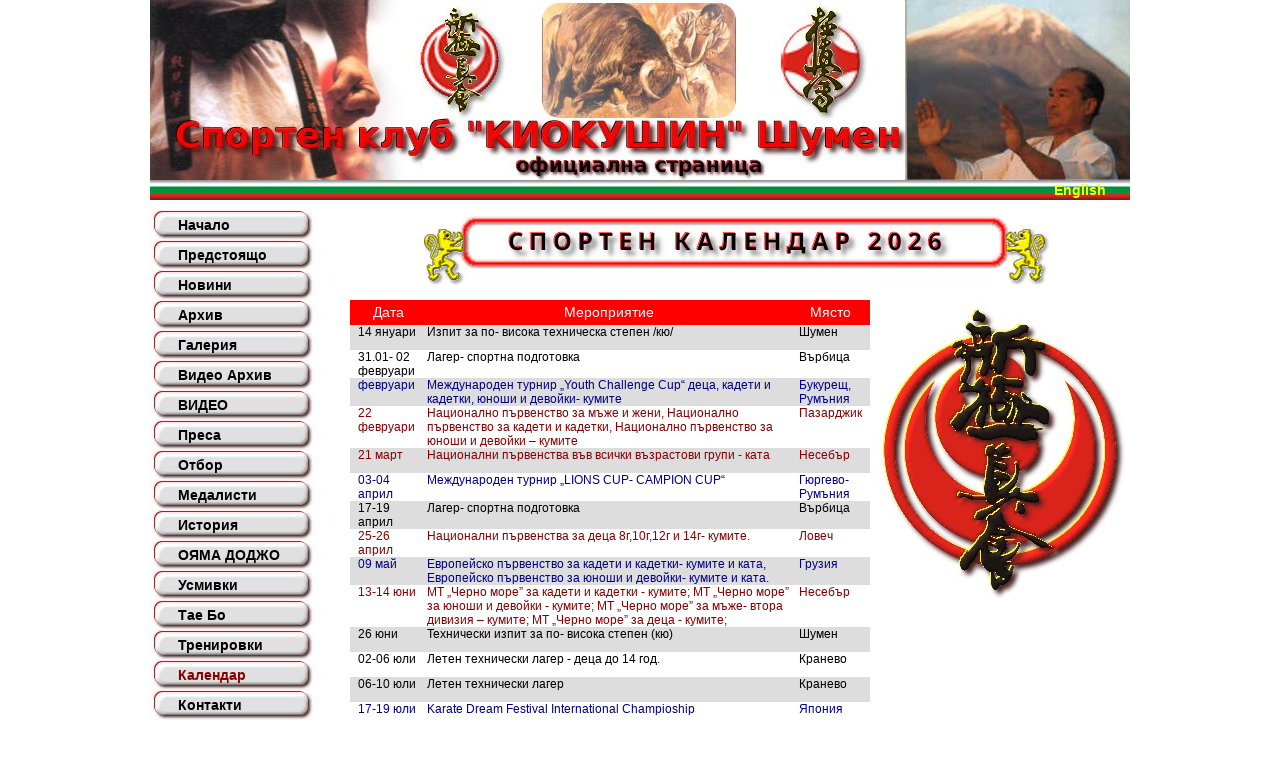

--- FILE ---
content_type: text/html; charset=windows-1251
request_url: http://kyokushin.shumenbg.com/center.php?w=3&s=1833e2f4b15f2337efb8478011e0d32e&e=bg
body_size: 2235
content:
<!DOCTYPE HTML PUBLIC "-//W3C//DTD HTML 4.01 Frameset//EN" "http://www.w3.org/TR/html4/frameset.dtd">
<html>
<head>
<title>СК КИОКУШИН ШУМЕН</title>
<META http-equiv=Content-Type content="text/html; charset=windows-1251">
<META NAME="description" CONTENT="СК КИОКУШИН ШУМЕН">
<META NAME="keywords" CONTENT=" ">
<META owner="sempai_shumen@abv.bg">
<LINK href="style.css" type=text/css rel=stylesheet>
</head>

<body class="style1" leftmargin="0" topmargin="0" marginheight="0" marginwidth="0"><table width="980" border="0"  cellpadding="0" cellspacing="0" align="center"><tr><td colspan="2" width="980" height="180" background="tbl/top.jpg"></td></tr><tr><td colspan="2" width="980" height="20" background="tbl/fbg.gif" align="right"><a href="http://kyokushin.shumenbg.com/en/" target="_top" class="style3b"><b>English</b></a> &nbsp; &nbsp; &nbsp; &nbsp;</td></tr><tr><td width="180" valign="top"><table width="180" border="0" cellspacing="0" cellpadding="0" align="center" class="style3"><tr><td width="180" height="10"></td></tr><tr><td width="180" height="30" background="tbl/but1.jpg" align="left">&nbsp; &nbsp; &nbsp; &nbsp;<a href="center.php?w=95&s=0fa5140207c35ba3d5d50622bd1bd365&e=bg" target="mainFrame" class="style4">Начало</a></td></tr><tr><td width="180" height="30" background="tbl/but1.jpg" align="left">&nbsp; &nbsp; &nbsp; &nbsp;<a href="center.php?w=25&s=0fa5140207c35ba3d5d50622bd1bd365&e=bg" target="mainFrame" class="style4">Предстоящо</a></td></tr><tr><td width="180" height="30" background="tbl/but1.jpg" align="left">&nbsp; &nbsp; &nbsp; &nbsp;<a href="center.php?w=1&s=0fa5140207c35ba3d5d50622bd1bd365&e=bg" target="mainFrame" class="style4">Новини</a></td></tr><tr><td width="180" height="30" background="tbl/but1.jpg" align="left">&nbsp; &nbsp; &nbsp; &nbsp;<a href="center.php?w=2&s=0fa5140207c35ba3d5d50622bd1bd365&e=bg" target="mainFrame" class="style4">Архив</a></td></tr><tr><td width="180" height="30" background="tbl/but1.jpg" align="left">&nbsp; &nbsp; &nbsp; &nbsp;<a href="center.php?w=6&s=0fa5140207c35ba3d5d50622bd1bd365&e=bg" target="mainFrame" class="style4">Галерия</a></td></tr><tr><td width="180" height="30" background="tbl/but1.jpg" align="left">&nbsp; &nbsp; &nbsp; &nbsp;<a href="center.php?w=11&s=0fa5140207c35ba3d5d50622bd1bd365&e=bg" target="mainFrame" class="style4">Видео Архив</a></td></tr><tr><td width="180" height="30" background="tbl/but1.jpg" align="left">&nbsp; &nbsp; &nbsp; &nbsp;<a href="center.php?w=13&s=0fa5140207c35ba3d5d50622bd1bd365&e=bg" target="mainFrame" class="style4">ВИДЕО</a></td></tr><tr><td width="180" height="30" background="tbl/but1.jpg" align="left">&nbsp; &nbsp; &nbsp; &nbsp;<a href="center.php?w=12&s=0fa5140207c35ba3d5d50622bd1bd365&e=bg" target="mainFrame" class="style4">Преса</a></td></tr><tr><td width="180" height="30" background="tbl/but1.jpg" align="left">&nbsp; &nbsp; &nbsp; &nbsp;<a href="center.php?w=4&s=0fa5140207c35ba3d5d50622bd1bd365&e=bg" target="mainFrame" class="style4">Отбор</a></td></tr><tr><td width="180" height="30" background="tbl/but1.jpg" align="left">&nbsp; &nbsp; &nbsp; &nbsp;<a href="center.php?w=9&s=0fa5140207c35ba3d5d50622bd1bd365&e=bg" target="mainFrame" class="style4">Медалисти</a></td></tr><tr><td width="180" height="30" background="tbl/but1.jpg" align="left">&nbsp; &nbsp; &nbsp; &nbsp;<a href="center.php?w=5&s=0fa5140207c35ba3d5d50622bd1bd365&e=bg" target="mainFrame" class="style4">История</a></td></tr><tr><td width="180" height="30" background="tbl/but1.jpg" align="left">&nbsp; &nbsp; &nbsp; &nbsp;<a href="center.php?w=10&s=0fa5140207c35ba3d5d50622bd1bd365&e=bg" target="mainFrame" class="style4">ОЯМА ДОДЖО</a></td></tr><tr><td width="180" height="30" background="tbl/but1.jpg" align="left">&nbsp; &nbsp; &nbsp; &nbsp;<a href="center.php?w=17&s=0fa5140207c35ba3d5d50622bd1bd365&e=bg" target="mainFrame" class="style4">Усмивки</a></td></tr><tr><td width="180" height="30" background="tbl/but1.jpg" align="left">&nbsp; &nbsp; &nbsp; &nbsp;<a href="center.php?w=15&s=0fa5140207c35ba3d5d50622bd1bd365&e=bg" target="mainFrame" class="style4">Тае Бо</a></td></tr><tr><td width="180" height="30" background="tbl/but1.jpg" align="left">&nbsp; &nbsp; &nbsp; &nbsp;<a href="center.php?w=22&s=0fa5140207c35ba3d5d50622bd1bd365&e=bg" target="mainFrame" class="style4">Тренировки</a></td></tr><tr><td width="180" height="30" background="tbl/but1.jpg" align="left">&nbsp; &nbsp; &nbsp; &nbsp;<a href="center.php?w=3&s=0fa5140207c35ba3d5d50622bd1bd365&e=bg" target="mainFrame" class="style4a">Календар</a></td></tr><tr><td width="180" height="30" background="tbl/but1.jpg" align="left">&nbsp; &nbsp; &nbsp; &nbsp;<a href="center.php?w=7&s=0fa5140207c35ba3d5d50622bd1bd365&e=bg" target="mainFrame" class="style4">Контакти</a></td></tr><tr><td width="180" height="30" background="tbl/but1.jpg" align="left">&nbsp; &nbsp; &nbsp; &nbsp;<a href="center.php?w=8&s=0fa5140207c35ba3d5d50622bd1bd365&e=bg" target="mainFrame" class="style4">Връзки</a></td></tr><tr><td width="180" height="30" background="tbl/but1.jpg" align="left">&nbsp; &nbsp; &nbsp; &nbsp;<a href="center.php?w=20&s=0fa5140207c35ba3d5d50622bd1bd365&e=bg" target="mainFrame" class="style4">Спонсори</a></td></tr><tr><td width="180" height="5"></td></tr><tr><td width="180" align="center"><table width="120" border="0" cellspacing="0" cellpadding="0" align="center"><tr><td width="30" height="30" background="tbl/cifri/9.jpg"></td><td width="30" height="30" background="tbl/cifri/5.jpg"></td><td width="30" height="30" background="tbl/cifri/5.jpg"></td><td width="30" height="30" background="tbl/cifri/0.jpg"></td></tr></table></td></tr><tr><td width="180" height="5"></td></tr><tr><td width="180" align="center"><IMG src="tbl/logo1.gif" width="180" height="72" border="0"></td></tr></table></td><td width="800" valign="top"><table width="800" border="0" cellspacing="0" cellpadding="0" align="center" class="style3"><tr><td colspan="3" width="800" height="10"></td></tr><tr><td colspan="3" width="800" align="center"><IMG src="tbl/kalendar_1.jpg" width="800" height="80" border="0"></td></tr><tr><td colspan="3" width="800" height="10"></td></tr><tr><td width="20"></td><td width="520" align="center"><table width="520" border="0" cellspacing="0" cellpadding="0" align="center" class="style3"><tr><td align="center" class="style3a" bgcolor=red height="25">&nbsp;&nbsp;</td><td align="center" class="style3a" bgcolor=red height="25">Дата</td><td align="center" class="style3a" bgcolor=red height="25">&nbsp;&nbsp;</td><td align="center" class="style3a" bgcolor=red height="25">Мероприятие</td><td align="center" class="style3a" bgcolor=red height="25">&nbsp;&nbsp;</td><td align="center" class="style3a" bgcolor=red height="25">Място</td><td align="center" class="style3a" bgcolor=red height="25">&nbsp;&nbsp;</td></tr><tr><td align="center" class="style3a" bgcolor="#DDDDDD" height="25">&nbsp;&nbsp;</td><td align="left" class="style2" bgcolor="#DDDDDD" height="25" valign="top">14 януари</td><td align="center" class="style3a" bgcolor="#DDDDDD" height="25">&nbsp;&nbsp;</td><td align="left" class="style2" bgcolor="#DDDDDD" height="25" valign="top">Изпит за по- висока техническа степен /кю/</td><td align="center" class="style3a" bgcolor="#DDDDDD" height="25">&nbsp;&nbsp;</td><td align="left" class="style2" bgcolor="#DDDDDD" height="25" valign="top">Шумен</td><td align="center" class="style3a" bgcolor="#DDDDDD" height="25">&nbsp;&nbsp;</td></tr><tr><td align="center" class="style3a" bgcolor="#FFFFFF" height="25">&nbsp;&nbsp;</td><td align="left" class="style2" bgcolor="#FFFFFF" height="25" valign="top">31.01- 02 февруари</td><td align="center" class="style3a" bgcolor="#FFFFFF" height="25">&nbsp;&nbsp;</td><td align="left" class="style2" bgcolor="#FFFFFF" height="25" valign="top">Лагер- спортна подготовка</td><td align="center" class="style3a" bgcolor="#FFFFFF" height="25">&nbsp;&nbsp;</td><td align="left" class="style2" bgcolor="#FFFFFF" height="25" valign="top">Върбица</td><td align="center" class="style3a" bgcolor="#FFFFFF" height="25">&nbsp;&nbsp;</td></tr><tr><td align="center" class="style3a" bgcolor="#DDDDDD" height="25">&nbsp;&nbsp;</td><td align="left" class="style2c" bgcolor="#DDDDDD" height="25" valign="top">февруари</td><td align="center" class="style3a" bgcolor="#DDDDDD" height="25">&nbsp;&nbsp;</td><td align="left" class="style2c" bgcolor="#DDDDDD" height="25" valign="top">Международен турнир „Youth Challenge Cup“ деца, кадети и кадетки, юноши и девойки- кумите</td><td align="center" class="style3a" bgcolor="#DDDDDD" height="25">&nbsp;&nbsp;</td><td align="left" class="style2c" bgcolor="#DDDDDD" height="25" valign="top">Букурещ, Румъния</td><td align="center" class="style3a" bgcolor="#DDDDDD" height="25">&nbsp;&nbsp;</td></tr><tr><td align="center" class="style3a" bgcolor="#FFFFFF" height="25">&nbsp;&nbsp;</td><td align="left" class="style2b" bgcolor="#FFFFFF" height="25" valign="top">22 февруари</td><td align="center" class="style3a" bgcolor="#FFFFFF" height="25">&nbsp;&nbsp;</td><td align="left" class="style2b" bgcolor="#FFFFFF" height="25" valign="top">Национално първенство за мъже и жени, Национално първенство за кадети и кадетки, Национално първенство за юноши и девойки – кумите</td><td align="center" class="style3a" bgcolor="#FFFFFF" height="25">&nbsp;&nbsp;</td><td align="left" class="style2b" bgcolor="#FFFFFF" height="25" valign="top">Пазарджик</td><td align="center" class="style3a" bgcolor="#FFFFFF" height="25">&nbsp;&nbsp;</td></tr><tr><td align="center" class="style3a" bgcolor="#DDDDDD" height="25">&nbsp;&nbsp;</td><td align="left" class="style2b" bgcolor="#DDDDDD" height="25" valign="top">21 март</td><td align="center" class="style3a" bgcolor="#DDDDDD" height="25">&nbsp;&nbsp;</td><td align="left" class="style2b" bgcolor="#DDDDDD" height="25" valign="top">Национални първенства във всички възрастови групи - ката</td><td align="center" class="style3a" bgcolor="#DDDDDD" height="25">&nbsp;&nbsp;</td><td align="left" class="style2b" bgcolor="#DDDDDD" height="25" valign="top">Несебър</td><td align="center" class="style3a" bgcolor="#DDDDDD" height="25">&nbsp;&nbsp;</td></tr><tr><td align="center" class="style3a" bgcolor="#FFFFFF" height="25">&nbsp;&nbsp;</td><td align="left" class="style2c" bgcolor="#FFFFFF" height="25" valign="top">03-04 април</td><td align="center" class="style3a" bgcolor="#FFFFFF" height="25">&nbsp;&nbsp;</td><td align="left" class="style2c" bgcolor="#FFFFFF" height="25" valign="top">Международен турнир „LIONS CUP- CAMPION  CUP“</td><td align="center" class="style3a" bgcolor="#FFFFFF" height="25">&nbsp;&nbsp;</td><td align="left" class="style2c" bgcolor="#FFFFFF" height="25" valign="top">Гюргево- Румъния</td><td align="center" class="style3a" bgcolor="#FFFFFF" height="25">&nbsp;&nbsp;</td></tr><tr><td align="center" class="style3a" bgcolor="#DDDDDD" height="25">&nbsp;&nbsp;</td><td align="left" class="style2" bgcolor="#DDDDDD" height="25" valign="top">17-19 април</td><td align="center" class="style3a" bgcolor="#DDDDDD" height="25">&nbsp;&nbsp;</td><td align="left" class="style2" bgcolor="#DDDDDD" height="25" valign="top">Лагер- спортна подготовка</td><td align="center" class="style3a" bgcolor="#DDDDDD" height="25">&nbsp;&nbsp;</td><td align="left" class="style2" bgcolor="#DDDDDD" height="25" valign="top">Върбица</td><td align="center" class="style3a" bgcolor="#DDDDDD" height="25">&nbsp;&nbsp;</td></tr><tr><td align="center" class="style3a" bgcolor="#FFFFFF" height="25">&nbsp;&nbsp;</td><td align="left" class="style2b" bgcolor="#FFFFFF" height="25" valign="top">25-26 април</td><td align="center" class="style3a" bgcolor="#FFFFFF" height="25">&nbsp;&nbsp;</td><td align="left" class="style2b" bgcolor="#FFFFFF" height="25" valign="top">Национални първенства за деца 8г,10г,12г и 14г- кумите.</td><td align="center" class="style3a" bgcolor="#FFFFFF" height="25">&nbsp;&nbsp;</td><td align="left" class="style2b" bgcolor="#FFFFFF" height="25" valign="top">Ловеч</td><td align="center" class="style3a" bgcolor="#FFFFFF" height="25">&nbsp;&nbsp;</td></tr><tr><td align="center" class="style3a" bgcolor="#DDDDDD" height="25">&nbsp;&nbsp;</td><td align="left" class="style2c" bgcolor="#DDDDDD" height="25" valign="top">09 май</td><td align="center" class="style3a" bgcolor="#DDDDDD" height="25">&nbsp;&nbsp;</td><td align="left" class="style2c" bgcolor="#DDDDDD" height="25" valign="top">Европейско първенство за кадети и кадетки- кумите и ката, Европейско първенство за юноши и девойки- кумите и ката.</td><td align="center" class="style3a" bgcolor="#DDDDDD" height="25">&nbsp;&nbsp;</td><td align="left" class="style2c" bgcolor="#DDDDDD" height="25" valign="top">Грузия</td><td align="center" class="style3a" bgcolor="#DDDDDD" height="25">&nbsp;&nbsp;</td></tr><tr><td align="center" class="style3a" bgcolor="#FFFFFF" height="25">&nbsp;&nbsp;</td><td align="left" class="style2b" bgcolor="#FFFFFF" height="25" valign="top">13-14 юни</td><td align="center" class="style3a" bgcolor="#FFFFFF" height="25">&nbsp;&nbsp;</td><td align="left" class="style2b" bgcolor="#FFFFFF" height="25" valign="top">МТ „Черно море” за кадети и кадетки - кумите; МТ „Черно море” за юноши и девойки - кумите; МТ „Черно море” за мъже- втора дивизия – кумите; МТ „Черно море” за деца - кумите;</td><td align="center" class="style3a" bgcolor="#FFFFFF" height="25">&nbsp;&nbsp;</td><td align="left" class="style2b" bgcolor="#FFFFFF" height="25" valign="top">Несебър</td><td align="center" class="style3a" bgcolor="#FFFFFF" height="25">&nbsp;&nbsp;</td></tr><tr><td align="center" class="style3a" bgcolor="#DDDDDD" height="25">&nbsp;&nbsp;</td><td align="left" class="style2" bgcolor="#DDDDDD" height="25" valign="top">26 юни</td><td align="center" class="style3a" bgcolor="#DDDDDD" height="25">&nbsp;&nbsp;</td><td align="left" class="style2" bgcolor="#DDDDDD" height="25" valign="top">Технически изпит за по- висока степен (кю)</td><td align="center" class="style3a" bgcolor="#DDDDDD" height="25">&nbsp;&nbsp;</td><td align="left" class="style2" bgcolor="#DDDDDD" height="25" valign="top">Шумен</td><td align="center" class="style3a" bgcolor="#DDDDDD" height="25">&nbsp;&nbsp;</td></tr><tr><td align="center" class="style3a" bgcolor="#FFFFFF" height="25">&nbsp;&nbsp;</td><td align="left" class="style2" bgcolor="#FFFFFF" height="25" valign="top">02-06 юли</td><td align="center" class="style3a" bgcolor="#FFFFFF" height="25">&nbsp;&nbsp;</td><td align="left" class="style2" bgcolor="#FFFFFF" height="25" valign="top">Летен технически лагер - деца до 14 год.</td><td align="center" class="style3a" bgcolor="#FFFFFF" height="25">&nbsp;&nbsp;</td><td align="left" class="style2" bgcolor="#FFFFFF" height="25" valign="top">Кранево</td><td align="center" class="style3a" bgcolor="#FFFFFF" height="25">&nbsp;&nbsp;</td></tr><tr><td align="center" class="style3a" bgcolor="#DDDDDD" height="25">&nbsp;&nbsp;</td><td align="left" class="style2" bgcolor="#DDDDDD" height="25" valign="top">06-10 юли</td><td align="center" class="style3a" bgcolor="#DDDDDD" height="25">&nbsp;&nbsp;</td><td align="left" class="style2" bgcolor="#DDDDDD" height="25" valign="top">Летен технически лагер</td><td align="center" class="style3a" bgcolor="#DDDDDD" height="25">&nbsp;&nbsp;</td><td align="left" class="style2" bgcolor="#DDDDDD" height="25" valign="top">Кранево</td><td align="center" class="style3a" bgcolor="#DDDDDD" height="25">&nbsp;&nbsp;</td></tr><tr><td align="center" class="style3a" bgcolor="#FFFFFF" height="25">&nbsp;&nbsp;</td><td align="left" class="style2c" bgcolor="#FFFFFF" height="25" valign="top">17-19 юли</td><td align="center" class="style3a" bgcolor="#FFFFFF" height="25">&nbsp;&nbsp;</td><td align="left" class="style2c" bgcolor="#FFFFFF" height="25" valign="top">Karate Dream Festival International Champioship</td><td align="center" class="style3a" bgcolor="#FFFFFF" height="25">&nbsp;&nbsp;</td><td align="left" class="style2c" bgcolor="#FFFFFF" height="25" valign="top">Япония</td><td align="center" class="style3a" bgcolor="#FFFFFF" height="25">&nbsp;&nbsp;</td></tr><tr><td align="center" class="style3a" bgcolor="#DDDDDD" height="25">&nbsp;&nbsp;</td><td align="left" class="style2c" bgcolor="#DDDDDD" height="25" valign="top">август</td><td align="center" class="style3a" bgcolor="#DDDDDD" height="25">&nbsp;&nbsp;</td><td align="left" class="style2c" bgcolor="#DDDDDD" height="25" valign="top">Zen Kyushu Karate Championship</td><td align="center" class="style3a" bgcolor="#DDDDDD" height="25">&nbsp;&nbsp;</td><td align="left" class="style2c" bgcolor="#DDDDDD" height="25" valign="top">Япония</td><td align="center" class="style3a" bgcolor="#DDDDDD" height="25">&nbsp;&nbsp;</td></tr><tr><td align="center" class="style3a" bgcolor="#FFFFFF" height="25">&nbsp;&nbsp;</td><td align="left" class="style2" bgcolor="#FFFFFF" height="25" valign="top">17-23 август</td><td align="center" class="style3a" bgcolor="#FFFFFF" height="25">&nbsp;&nbsp;</td><td align="left" class="style2" bgcolor="#FFFFFF" height="25" valign="top">Тренировъчен лагер</td><td align="center" class="style3a" bgcolor="#FFFFFF" height="25">&nbsp;&nbsp;</td><td align="left" class="style2" bgcolor="#FFFFFF" height="25" valign="top">Царево</td><td align="center" class="style3a" bgcolor="#FFFFFF" height="25">&nbsp;&nbsp;</td></tr><tr><td align="center" class="style3a" bgcolor="#DDDDDD" height="25">&nbsp;&nbsp;</td><td align="left" class="style2" bgcolor="#DDDDDD" height="25" valign="top">28-31 август</td><td align="center" class="style3a" bgcolor="#DDDDDD" height="25">&nbsp;&nbsp;</td><td align="left" class="style2" bgcolor="#DDDDDD" height="25" valign="top">Лагер- спортна подготовка</td><td align="center" class="style3a" bgcolor="#DDDDDD" height="25">&nbsp;&nbsp;</td><td align="left" class="style2" bgcolor="#DDDDDD" height="25" valign="top">Върбица</td><td align="center" class="style3a" bgcolor="#DDDDDD" height="25">&nbsp;&nbsp;</td></tr><tr><td align="center" class="style3a" bgcolor="#FFFFFF" height="25">&nbsp;&nbsp;</td><td align="left" class="style2b" bgcolor="#FFFFFF" height="25" valign="top">септември</td><td align="center" class="style3a" bgcolor="#FFFFFF" height="25">&nbsp;&nbsp;</td><td align="left" class="style2b" bgcolor="#FFFFFF" height="25" valign="top">Балканско първенство - всички възрасти</td><td align="center" class="style3a" bgcolor="#FFFFFF" height="25">&nbsp;&nbsp;</td><td align="left" class="style2b" bgcolor="#FFFFFF" height="25" valign="top">-</td><td align="center" class="style3a" bgcolor="#FFFFFF" height="25">&nbsp;&nbsp;</td></tr><tr><td align="center" class="style3a" bgcolor="#DDDDDD" height="25">&nbsp;&nbsp;</td><td align="left" class="style2c" bgcolor="#DDDDDD" height="25" valign="top">02-03 октомври</td><td align="center" class="style3a" bgcolor="#DDDDDD" height="25">&nbsp;&nbsp;</td><td align="left" class="style2c" bgcolor="#DDDDDD" height="25" valign="top">Европейско първенство за кадети и кадетки- кумите и ката, Европейско първенство за мъже и жени до 21 год.</td><td align="center" class="style3a" bgcolor="#DDDDDD" height="25">&nbsp;&nbsp;</td><td align="left" class="style2c" bgcolor="#DDDDDD" height="25" valign="top">Латвия</td><td align="center" class="style3a" bgcolor="#DDDDDD" height="25">&nbsp;&nbsp;</td></tr><tr><td align="center" class="style3a" bgcolor="#FFFFFF" height="25">&nbsp;&nbsp;</td><td align="left" class="style2c" bgcolor="#FFFFFF" height="25" valign="top">24 октомври</td><td align="center" class="style3a" bgcolor="#FFFFFF" height="25">&nbsp;&nbsp;</td><td align="left" class="style2c" bgcolor="#FFFFFF" height="25" valign="top">Romanian Open</td><td align="center" class="style3a" bgcolor="#FFFFFF" height="25">&nbsp;&nbsp;</td><td align="left" class="style2c" bgcolor="#FFFFFF" height="25" valign="top">Сибиу, Румъния</td><td align="center" class="style3a" bgcolor="#FFFFFF" height="25">&nbsp;&nbsp;</td></tr><tr><td align="center" class="style3a" bgcolor="#DDDDDD" height="25">&nbsp;&nbsp;</td><td align="left" class="style2c" bgcolor="#DDDDDD" height="25" valign="top">октомври</td><td align="center" class="style3a" bgcolor="#DDDDDD" height="25">&nbsp;&nbsp;</td><td align="left" class="style2c" bgcolor="#DDDDDD" height="25" valign="top">Международен турнир Bucharest Challenge Cup</td><td align="center" class="style3a" bgcolor="#DDDDDD" height="25">&nbsp;&nbsp;</td><td align="left" class="style2c" bgcolor="#DDDDDD" height="25" valign="top">Букурещ, Румъния</td><td align="center" class="style3a" bgcolor="#DDDDDD" height="25">&nbsp;&nbsp;</td></tr><tr><td align="center" class="style3a" bgcolor="#FFFFFF" height="25">&nbsp;&nbsp;</td><td align="left" class="style2" bgcolor="#FFFFFF" height="25" valign="top">07-08 ноември</td><td align="center" class="style3a" bgcolor="#FFFFFF" height="25">&nbsp;&nbsp;</td><td align="left" class="style2" bgcolor="#FFFFFF" height="25" valign="top">Национална купа "Пловдив"– за деца 08,10,12,14 год.- кумите</td><td align="center" class="style3a" bgcolor="#FFFFFF" height="25">&nbsp;&nbsp;</td><td align="left" class="style2" bgcolor="#FFFFFF" height="25" valign="top">Пловдив</td><td align="center" class="style3a" bgcolor="#FFFFFF" height="25">&nbsp;&nbsp;</td></tr></table></td><td width="260" align="center" valign="top"><IMG src="tbl/logo.jpg" width="250" height="300" border="0"></td></tr></table></td></tr><tr><td colspan="2" width="980" height="10"></td></tr><tr><td colspan="2" width="980" height="20" background="tbl/fbg.gif"></td></tr></td><td width="180"></td><td width="800" align="center" class="style3">Copyright 2007</td></tr></table></body></html>
